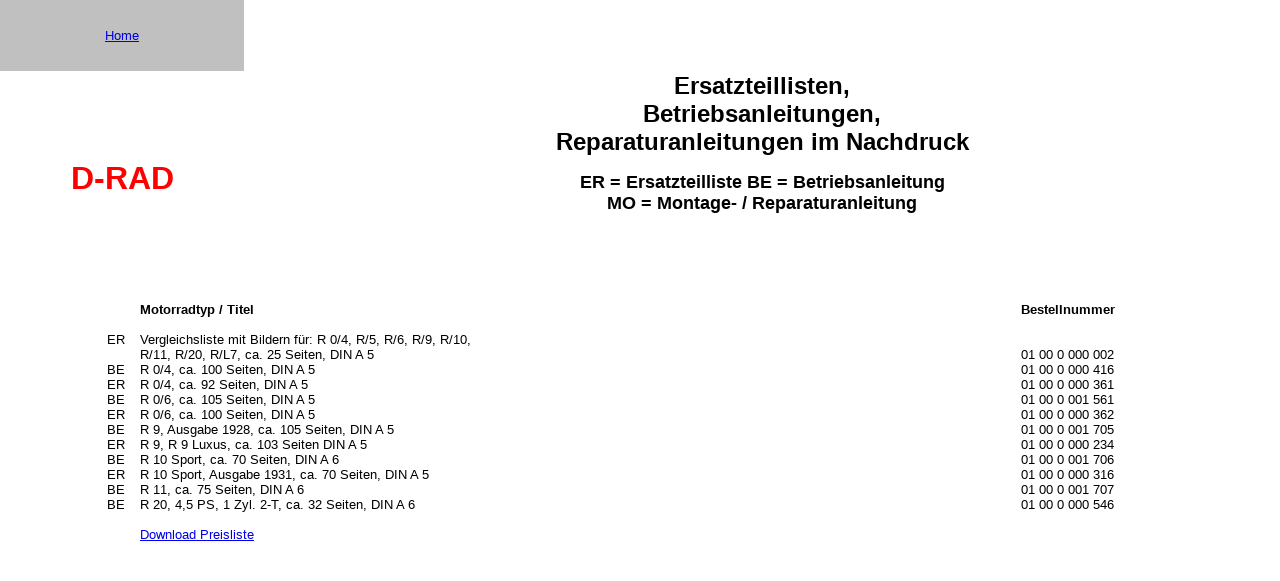

--- FILE ---
content_type: text/html
request_url: http://steib-seitenwagen.de/lists/bu06.htm
body_size: 978
content:
<html>

<head>
<meta http-equiv="Content-Type"
content="text/html; charset=iso-8859-1">
<meta name="GENERATOR" content="Microsoft FrontPage 4.0">
<title>--- Motorrad Stemler GmbH - Ersatzteile für deutsche Motorrad-Oldtimer ----------------------> </title>
</head>

<body bgcolor="#FFFFFF" topmargin="0" leftmargin="0">
<div align="left">

<table border="0" width="100%" height="287" cellspacing="0" cellpadding="0">
    <tr>
        <td align="center" width="19%" height="71" bgcolor="#C0C0C0">
      <p align="center"><font face="Arial" size="2"><a href="../index.htm">
      Home</a></font>
        </td>
        <td valign="middle" width="81%" height="287" align="center" rowspan="2"><strong><font face="Arial" size="5">
        Ersatzteillisten,<br>
        Betriebsanleitungen,<br>
        Reparaturanleitungen im Nachdruck</font></strong>
          <p><strong><font face="Arial" size="4">
        ER = Ersatzteilliste BE = Betriebsanleitung<br>
        MO = Montage- / Reparaturanleitung</font></strong></p>
        </td>
    </tr>
    <tr>
        <td align="center" width="19%" height="216" valign="middle"><p
        align="center">
        <font face="Arial" size="6" color="#FF0000"><b>D-RAD</b></font></p>
        </td>
    </tr>
</table>
</div>
<table border="0" width="100%" cellspacing="15" cellpadding="0">
  <tr>
    <td width="9%"></td>
    <td width="71%"><font face="Arial" size="2"><b>Motorradtyp / Titel</b></font></td>
    <td width="20%"><font face="Arial" size="2"><b>Bestellnummer</b></font></td>
  </tr>
  <tr>
    <td width="9%" valign="top">
      <p align="right"><font size="2"
        face="Arial">ER<br>
        <br>
        BE<br>
        ER<br>
        BE<br>
        ER<br>
        BE<br>
        ER<br>
        BE<br>
        ER<br>
        BE<br>
        BE</font></td>
    <td width="71%" valign="top"><font size="2" face="Arial">Vergleichsliste
        mit Bildern für: R 0/4, R/5, R/6, R/9, R/10,<br>
        R/11, R/20, R/L7, ca. 25 Seiten, DIN A 5<br>
        R 0/4, ca. 100 Seiten, DIN A 5<br>
        R 0/4, ca. 92 Seiten, DIN A 5<br>
        R 0/6, ca. 105 Seiten, DIN A 5<br>
        R 0/6, ca. 100 Seiten, DIN A 5<br>
        R 9, Ausgabe 1928, ca. 105 Seiten, DIN A 5<br>
        R 9, R 9 Luxus, ca. 103 Seiten DIN A 5<br>
        R 10 Sport, ca. 70 Seiten, DIN A 6<br>
        R 10 Sport, Ausgabe 1931, ca. 70 Seiten, DIN A 5<br>
        R 11, ca. 75 Seiten, DIN A 6<br>
        R 20, 4,5 PS, 1 Zyl. 2-T, ca. 32 Seiten, DIN A 6<br>
      <br>
      <a href="../dcenter/down/Preisliste%20Motorrad%20Stemler.pdf">Download Preisliste<br>
      </a>
      <br>
      </font></td>
    <td width="20%" valign="top"><font size="2" face="Arial"><br>
        01 00 0 000 002<br>
        01 00 0 000 416<br>
        01 00 0 000 361<br>
        01 00 0 001 561<br>
        01 00 0 000 362<br>
        01 00 0 001 705<br>
        01 00 0 000 234<br>
        01 00 0 001 706<br>
        01 00 0 000 316<br>
        01 00 0 001 707<br>
        01 00 0 000 546</font></td>
  </tr>
</table>
</body>
</html>
